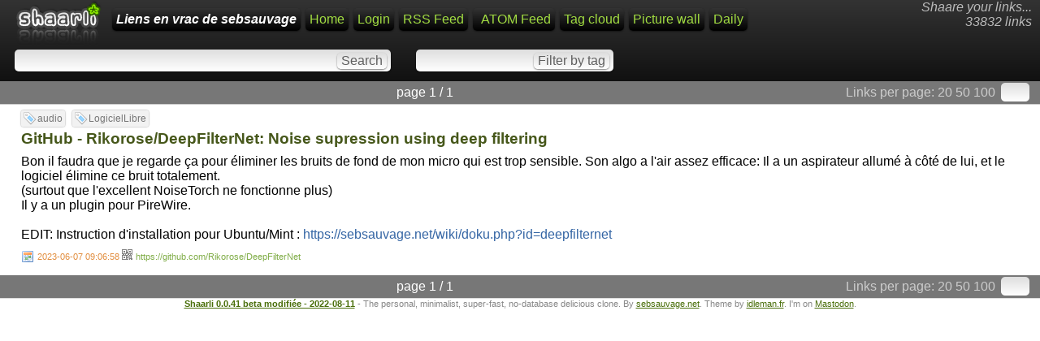

--- FILE ---
content_type: text/html; charset=utf-8
request_url: https://sebsauvage.net/links/?spWgXA
body_size: 2696
content:
<!DOCTYPE html>
<html>
<head><title>GitHub - Rikorose/DeepFilterNet: Noise supression using deep filtering - Liens en vrac de sebsauvage</title>
<meta http-equiv="Content-Type" content="text/html; charset=utf-8" />
<meta name="format-detection" content="telephone=no" />
<meta name="viewport" content="width=device-width,initial-scale=1.0" />
<meta name="fediverse:creator" content="@sebsauvage@framapiaf.org" />
<link rel="alternate" type="application/rss+xml" href="https://sebsauvage.net/links/?do=rss" title="RSS Feed" />
<link rel="alternate" type="application/atom+xml" href="https://sebsauvage.net/links/?do=atom" title="ATOM Feed" />
<link href="images/favicon.ico" rel="shortcut icon" type="image/x-icon" />
<link type="text/css" rel="stylesheet" href="inc/shaarli.css?version=0.0.41+beta+modifi%C3%A9e+-+2022-08-11" />
</head>
<body>
<div id="pageheader">
        <div id="logo" title="Share your links !" onclick="document.location='?';"></div>
    <div style="float:right; font-style:italic; color:#bbb; text-align:right; padding:0 5 0 0;" class="nomobile">Shaare your links...<br>
        33832 links</div>
    <span id="shaarli_title"><a href="?">Liens en vrac de sebsauvage</a></span>
  
    <a href="?" class="nomobile">Home</a>
            <a href="?do=login">Login</a>
        <a href="https://sebsauvage.net/links/?do=rss" class="nomobile">RSS Feed</a>
    <a href="https://sebsauvage.net/links/?do=atom" style="padding-left:10px;" class="nomobile">ATOM Feed</a>
    <a href="?do=tagcloud">Tag cloud</a>
    <a href="?do=picwall">Picture wall</a>
    <a href="?do=daily">Daily</a>
    <div class="clear"></div>


    <div id="headerform" style="width:100%; white-space:nowrap;">
        <form method="GET" class="searchform" name="searchform" style="display:inline;"><input type="text" id="searchform_value" name="searchterm" style="width:30%" value=""> <input type="submit" value="Search" class="bigbutton"></form>
        <form method="GET" class="tagfilter" name="tagfilter" style="display:inline;margin-left:24px;"><input type="text" name="searchtags" id="tagfilter_value" style="width:10%" value=""> <input type="submit" value="Filter by tag" class="bigbutton"></form>
    </div>
</div>

<div id="linklist">

    <div class="paging">
    <div id="paging_linksperpage">
        Links per page: <a href="?linksperpage=20">20</a> <a href="?linksperpage=50">50</a> <a href="?linksperpage=100">100</a>
        <form method="GET" style="display:inline;" class="linksperpage"><input type="text" name="linksperpage" size="2" style="height:15px;"></form>
    </div>
        <div id="paging_current">page 1 / 1 </div>
    </div>
                            <ul>
                <li class="publicLinkHightLight">
            <a name="spWgXA" id="spWgXA"></a>
            <div class="thumbnail"></div>
            <div class="linkcontainer">
                                                    <div class="linktaglist">
                    <span class="linktag" title="Add tag"><a href="?addtag=audio">audio</a></span> <span class="linktag" title="Add tag"><a href="?addtag=LogicielLibre">LogicielLibre</a></span>                     </div>
                                <span class="linktitle"><a href="https://github.com/Rikorose/DeepFilterNet">GitHub - Rikorose/DeepFilterNet: Noise supression using deep filtering</a></span>
                <br>
                <div class="linkdescription" style="max-height:none !important;">Bon il faudra que je regarde ça pour éliminer les bruits de fond de mon micro qui est trop sensible. Son algo a l'air assez efficace: Il a un aspirateur allumé à côté de lui, et le logiciel élimine ce bruit totalement.<br />
(surtout que l'excellent NoiseTorch ne fonctionne plus)<br />
Il y a un plugin pour PireWire.<br />
<br />
EDIT: Instruction d'installation pour Ubuntu/Mint : <a href="https://sebsauvage.net/wiki/doku.php?id=deepfilternet" rel="nofollow">https://sebsauvage.net/wiki/doku.php?id=deepfilternet</a></div>                                    <span class="linkdate" title="Permalink"><a href="?spWgXA">2023-06-07 09:06:58</a> </span>
                                <div style="position:relative;display:inline;"><a href="http://qrfree.kaywa.com/?l=1&s=8&d=https%3A%2F%2Fsebsauvage.net%2Flinks%2F%3FspWgXA" 
                    onclick="showQrCode(this); return false;" class="qrcode" data-permalink="https://sebsauvage.net/links/?spWgXA"><img src="images/qrcode.png" width="13" height="13" title="QR-Code"></a></div> 
                <span class="linkurl" title="Short link"><a href="https://github.com/Rikorose/DeepFilterNet">https://github.com/Rikorose/DeepFilterNet</a></span><br>
            </div>
        </li>
        </ul>

    <div class="paging">
    <div id="paging_linksperpage">
        Links per page: <a href="?linksperpage=20">20</a> <a href="?linksperpage=50">50</a> <a href="?linksperpage=100">100</a>
        <form method="GET" style="display:inline;" class="linksperpage"><input type="text" name="linksperpage" size="2" style="height:15px;"></form>
    </div>
        <div id="paging_current">page 1 / 1 </div>
    </div>
</div>

    <div id="footer">
    <b><a href="http://sebsauvage.net/wiki/doku.php?id=php:shaarli">Shaarli 0.0.41 beta modifiée - 2022-08-11</a></b> - The personal, minimalist, super-fast, no-database delicious clone. By <a href="http://sebsauvage.net" target="_blank">sebsauvage.net</a>. Theme by <a href="http://blog.idleman.fr" target="_blank">idleman.fr</a>.  I'm on <a rel="me" href="https://framapiaf.org/@sebsauvage">Mastodon</a>.<div style="display:none"><a rel="me" href="https://shelter.moe/@sebsauvage">shelter.moe</a></div>
    
</div>
 

<script language="JavaScript">
// Remove any displayed QR-Code
function remove_qrcode()
{ 
    var elem = document.getElementById("permalinkQrcode");
    if (elem) elem.parentNode.removeChild(elem);
    return false;
}

// Show the QR-Code of a permalink (when the QR-Code icon is clicked).
function showQrCode(caller,loading=false)
{ 
    // Dynamic javascript lib loading: We only load qr.js if the QR code icon is clicked:
    if (typeof(qr)=='undefined') // Load qr.js only if not present.
    {
        if (!loading)  // If javascript lib is still loading, do not append script to body.
        {
            var element = document.createElement("script");
            element.src = "inc/qr.min.js";
            document.body.appendChild(element);
        }
        setTimeout(function() { showQrCode(caller,true);}, 200); // Retry in 200 milliseconds.
        return false;
    }

    // Remove previous qrcode if present.
    remove_qrcode();
    
    // Build the div which contains the QR-Code:
    var element = document.createElement('div');
    element.id="permalinkQrcode";
	// Make QR-Code div commit sepuku when clicked:
    if ( element.attachEvent ){ element.attachEvent('onclick', 'this.parentNode.removeChild(this);' ); } // Damn IE
    else { element.setAttribute('onclick', 'this.parentNode.removeChild(this);' ); }
    
    // Build the QR-Code:
    var image = qr.image({size: 8,value: caller.dataset.permalink});
    if (image)
    { 
        element.appendChild(image);
        element.innerHTML+= "<br>Click to close";
        caller.parentNode.appendChild(element);
    }
    else
    {
        element.innerHTML="Your browser does not seem to be HTML5 compatible.";
    }
    return false;
}
</script>
</body>
</html>
